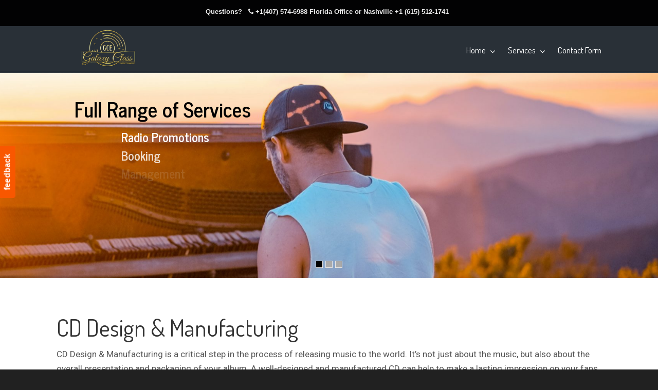

--- FILE ---
content_type: text/html; charset=UTF-8
request_url: https://galaxyclassent.com/services/cd-manufacturing
body_size: 18191
content:
<!DOCTYPE html>
<html lang="en-US">
<head>
		<meta charset="UTF-8">
	<meta name="viewport" content="width=device-width, initial-scale=1.0, maximum-scale=1.0">
	<link rel="profile" href="https://gmpg.org/xfn/11">
	<title>CD Manufacturing &#8211; Galaxy Class Entertainment</title>
<meta name='robots' content='max-image-preview:large' />
<link rel='dns-prefetch' href='//www.googletagmanager.com' />
<link rel='dns-prefetch' href='//fonts.googleapis.com' />
<link rel="alternate" type="application/rss+xml" title="Galaxy Class Entertainment &raquo; Feed" href="https://galaxyclassent.com/feed" />
<link rel="alternate" type="application/rss+xml" title="Galaxy Class Entertainment &raquo; Comments Feed" href="https://galaxyclassent.com/comments/feed" />
<link rel="alternate" title="oEmbed (JSON)" type="application/json+oembed" href="https://galaxyclassent.com/wp-json/oembed/1.0/embed?url=https%3A%2F%2Fgalaxyclassent.com%2Fservices%2Fcd-manufacturing" />
<link rel="alternate" title="oEmbed (XML)" type="text/xml+oembed" href="https://galaxyclassent.com/wp-json/oembed/1.0/embed?url=https%3A%2F%2Fgalaxyclassent.com%2Fservices%2Fcd-manufacturing&#038;format=xml" />
<style id='wp-img-auto-sizes-contain-inline-css' type='text/css'>
img:is([sizes=auto i],[sizes^="auto," i]){contain-intrinsic-size:3000px 1500px}
/*# sourceURL=wp-img-auto-sizes-contain-inline-css */
</style>

<style id='wp-emoji-styles-inline-css' type='text/css'>

	img.wp-smiley, img.emoji {
		display: inline !important;
		border: none !important;
		box-shadow: none !important;
		height: 1em !important;
		width: 1em !important;
		margin: 0 0.07em !important;
		vertical-align: -0.1em !important;
		background: none !important;
		padding: 0 !important;
	}
/*# sourceURL=wp-emoji-styles-inline-css */
</style>
<link rel='stylesheet' id='wp-block-library-css' href='https://galaxyclassent.com/wp-includes/css/dist/block-library/style.min.css?ver=6.9' type='text/css' media='all' />
<style id='wp-block-button-inline-css' type='text/css'>
.wp-block-button__link{align-content:center;box-sizing:border-box;cursor:pointer;display:inline-block;height:100%;text-align:center;word-break:break-word}.wp-block-button__link.aligncenter{text-align:center}.wp-block-button__link.alignright{text-align:right}:where(.wp-block-button__link){border-radius:9999px;box-shadow:none;padding:calc(.667em + 2px) calc(1.333em + 2px);text-decoration:none}.wp-block-button[style*=text-decoration] .wp-block-button__link{text-decoration:inherit}.wp-block-buttons>.wp-block-button.has-custom-width{max-width:none}.wp-block-buttons>.wp-block-button.has-custom-width .wp-block-button__link{width:100%}.wp-block-buttons>.wp-block-button.has-custom-font-size .wp-block-button__link{font-size:inherit}.wp-block-buttons>.wp-block-button.wp-block-button__width-25{width:calc(25% - var(--wp--style--block-gap, .5em)*.75)}.wp-block-buttons>.wp-block-button.wp-block-button__width-50{width:calc(50% - var(--wp--style--block-gap, .5em)*.5)}.wp-block-buttons>.wp-block-button.wp-block-button__width-75{width:calc(75% - var(--wp--style--block-gap, .5em)*.25)}.wp-block-buttons>.wp-block-button.wp-block-button__width-100{flex-basis:100%;width:100%}.wp-block-buttons.is-vertical>.wp-block-button.wp-block-button__width-25{width:25%}.wp-block-buttons.is-vertical>.wp-block-button.wp-block-button__width-50{width:50%}.wp-block-buttons.is-vertical>.wp-block-button.wp-block-button__width-75{width:75%}.wp-block-button.is-style-squared,.wp-block-button__link.wp-block-button.is-style-squared{border-radius:0}.wp-block-button.no-border-radius,.wp-block-button__link.no-border-radius{border-radius:0!important}:root :where(.wp-block-button .wp-block-button__link.is-style-outline),:root :where(.wp-block-button.is-style-outline>.wp-block-button__link){border:2px solid;padding:.667em 1.333em}:root :where(.wp-block-button .wp-block-button__link.is-style-outline:not(.has-text-color)),:root :where(.wp-block-button.is-style-outline>.wp-block-button__link:not(.has-text-color)){color:currentColor}:root :where(.wp-block-button .wp-block-button__link.is-style-outline:not(.has-background)),:root :where(.wp-block-button.is-style-outline>.wp-block-button__link:not(.has-background)){background-color:initial;background-image:none}
/*# sourceURL=https://galaxyclassent.com/wp-includes/blocks/button/style.min.css */
</style>
<style id='wp-block-heading-inline-css' type='text/css'>
h1:where(.wp-block-heading).has-background,h2:where(.wp-block-heading).has-background,h3:where(.wp-block-heading).has-background,h4:where(.wp-block-heading).has-background,h5:where(.wp-block-heading).has-background,h6:where(.wp-block-heading).has-background{padding:1.25em 2.375em}h1.has-text-align-left[style*=writing-mode]:where([style*=vertical-lr]),h1.has-text-align-right[style*=writing-mode]:where([style*=vertical-rl]),h2.has-text-align-left[style*=writing-mode]:where([style*=vertical-lr]),h2.has-text-align-right[style*=writing-mode]:where([style*=vertical-rl]),h3.has-text-align-left[style*=writing-mode]:where([style*=vertical-lr]),h3.has-text-align-right[style*=writing-mode]:where([style*=vertical-rl]),h4.has-text-align-left[style*=writing-mode]:where([style*=vertical-lr]),h4.has-text-align-right[style*=writing-mode]:where([style*=vertical-rl]),h5.has-text-align-left[style*=writing-mode]:where([style*=vertical-lr]),h5.has-text-align-right[style*=writing-mode]:where([style*=vertical-rl]),h6.has-text-align-left[style*=writing-mode]:where([style*=vertical-lr]),h6.has-text-align-right[style*=writing-mode]:where([style*=vertical-rl]){rotate:180deg}
/*# sourceURL=https://galaxyclassent.com/wp-includes/blocks/heading/style.min.css */
</style>
<style id='wp-block-buttons-inline-css' type='text/css'>
.wp-block-buttons{box-sizing:border-box}.wp-block-buttons.is-vertical{flex-direction:column}.wp-block-buttons.is-vertical>.wp-block-button:last-child{margin-bottom:0}.wp-block-buttons>.wp-block-button{display:inline-block;margin:0}.wp-block-buttons.is-content-justification-left{justify-content:flex-start}.wp-block-buttons.is-content-justification-left.is-vertical{align-items:flex-start}.wp-block-buttons.is-content-justification-center{justify-content:center}.wp-block-buttons.is-content-justification-center.is-vertical{align-items:center}.wp-block-buttons.is-content-justification-right{justify-content:flex-end}.wp-block-buttons.is-content-justification-right.is-vertical{align-items:flex-end}.wp-block-buttons.is-content-justification-space-between{justify-content:space-between}.wp-block-buttons.aligncenter{text-align:center}.wp-block-buttons:not(.is-content-justification-space-between,.is-content-justification-right,.is-content-justification-left,.is-content-justification-center) .wp-block-button.aligncenter{margin-left:auto;margin-right:auto;width:100%}.wp-block-buttons[style*=text-decoration] .wp-block-button,.wp-block-buttons[style*=text-decoration] .wp-block-button__link{text-decoration:inherit}.wp-block-buttons.has-custom-font-size .wp-block-button__link{font-size:inherit}.wp-block-buttons .wp-block-button__link{width:100%}.wp-block-button.aligncenter{text-align:center}
/*# sourceURL=https://galaxyclassent.com/wp-includes/blocks/buttons/style.min.css */
</style>
<style id='wp-block-paragraph-inline-css' type='text/css'>
.is-small-text{font-size:.875em}.is-regular-text{font-size:1em}.is-large-text{font-size:2.25em}.is-larger-text{font-size:3em}.has-drop-cap:not(:focus):first-letter{float:left;font-size:8.4em;font-style:normal;font-weight:100;line-height:.68;margin:.05em .1em 0 0;text-transform:uppercase}body.rtl .has-drop-cap:not(:focus):first-letter{float:none;margin-left:.1em}p.has-drop-cap.has-background{overflow:hidden}:root :where(p.has-background){padding:1.25em 2.375em}:where(p.has-text-color:not(.has-link-color)) a{color:inherit}p.has-text-align-left[style*="writing-mode:vertical-lr"],p.has-text-align-right[style*="writing-mode:vertical-rl"]{rotate:180deg}
/*# sourceURL=https://galaxyclassent.com/wp-includes/blocks/paragraph/style.min.css */
</style>
<style id='global-styles-inline-css' type='text/css'>
:root{--wp--preset--aspect-ratio--square: 1;--wp--preset--aspect-ratio--4-3: 4/3;--wp--preset--aspect-ratio--3-4: 3/4;--wp--preset--aspect-ratio--3-2: 3/2;--wp--preset--aspect-ratio--2-3: 2/3;--wp--preset--aspect-ratio--16-9: 16/9;--wp--preset--aspect-ratio--9-16: 9/16;--wp--preset--color--black: #000000;--wp--preset--color--cyan-bluish-gray: #abb8c3;--wp--preset--color--white: #ffffff;--wp--preset--color--pale-pink: #f78da7;--wp--preset--color--vivid-red: #cf2e2e;--wp--preset--color--luminous-vivid-orange: #ff6900;--wp--preset--color--luminous-vivid-amber: #fcb900;--wp--preset--color--light-green-cyan: #7bdcb5;--wp--preset--color--vivid-green-cyan: #00d084;--wp--preset--color--pale-cyan-blue: #8ed1fc;--wp--preset--color--vivid-cyan-blue: #0693e3;--wp--preset--color--vivid-purple: #9b51e0;--wp--preset--gradient--vivid-cyan-blue-to-vivid-purple: linear-gradient(135deg,rgb(6,147,227) 0%,rgb(155,81,224) 100%);--wp--preset--gradient--light-green-cyan-to-vivid-green-cyan: linear-gradient(135deg,rgb(122,220,180) 0%,rgb(0,208,130) 100%);--wp--preset--gradient--luminous-vivid-amber-to-luminous-vivid-orange: linear-gradient(135deg,rgb(252,185,0) 0%,rgb(255,105,0) 100%);--wp--preset--gradient--luminous-vivid-orange-to-vivid-red: linear-gradient(135deg,rgb(255,105,0) 0%,rgb(207,46,46) 100%);--wp--preset--gradient--very-light-gray-to-cyan-bluish-gray: linear-gradient(135deg,rgb(238,238,238) 0%,rgb(169,184,195) 100%);--wp--preset--gradient--cool-to-warm-spectrum: linear-gradient(135deg,rgb(74,234,220) 0%,rgb(151,120,209) 20%,rgb(207,42,186) 40%,rgb(238,44,130) 60%,rgb(251,105,98) 80%,rgb(254,248,76) 100%);--wp--preset--gradient--blush-light-purple: linear-gradient(135deg,rgb(255,206,236) 0%,rgb(152,150,240) 100%);--wp--preset--gradient--blush-bordeaux: linear-gradient(135deg,rgb(254,205,165) 0%,rgb(254,45,45) 50%,rgb(107,0,62) 100%);--wp--preset--gradient--luminous-dusk: linear-gradient(135deg,rgb(255,203,112) 0%,rgb(199,81,192) 50%,rgb(65,88,208) 100%);--wp--preset--gradient--pale-ocean: linear-gradient(135deg,rgb(255,245,203) 0%,rgb(182,227,212) 50%,rgb(51,167,181) 100%);--wp--preset--gradient--electric-grass: linear-gradient(135deg,rgb(202,248,128) 0%,rgb(113,206,126) 100%);--wp--preset--gradient--midnight: linear-gradient(135deg,rgb(2,3,129) 0%,rgb(40,116,252) 100%);--wp--preset--font-size--small: 15px;--wp--preset--font-size--medium: 21px;--wp--preset--font-size--large: 37px;--wp--preset--font-size--x-large: 42px;--wp--preset--font-size--normal: 17px;--wp--preset--font-size--larger: 51px;--wp--preset--spacing--20: 0.44rem;--wp--preset--spacing--30: 0.67rem;--wp--preset--spacing--40: 1rem;--wp--preset--spacing--50: 1.5rem;--wp--preset--spacing--60: 2.25rem;--wp--preset--spacing--70: 3.38rem;--wp--preset--spacing--80: 5.06rem;--wp--preset--shadow--natural: 6px 6px 9px rgba(0, 0, 0, 0.2);--wp--preset--shadow--deep: 12px 12px 50px rgba(0, 0, 0, 0.4);--wp--preset--shadow--sharp: 6px 6px 0px rgba(0, 0, 0, 0.2);--wp--preset--shadow--outlined: 6px 6px 0px -3px rgb(255, 255, 255), 6px 6px rgb(0, 0, 0);--wp--preset--shadow--crisp: 6px 6px 0px rgb(0, 0, 0);}:where(.is-layout-flex){gap: 0.5em;}:where(.is-layout-grid){gap: 0.5em;}body .is-layout-flex{display: flex;}.is-layout-flex{flex-wrap: wrap;align-items: center;}.is-layout-flex > :is(*, div){margin: 0;}body .is-layout-grid{display: grid;}.is-layout-grid > :is(*, div){margin: 0;}:where(.wp-block-columns.is-layout-flex){gap: 2em;}:where(.wp-block-columns.is-layout-grid){gap: 2em;}:where(.wp-block-post-template.is-layout-flex){gap: 1.25em;}:where(.wp-block-post-template.is-layout-grid){gap: 1.25em;}.has-black-color{color: var(--wp--preset--color--black) !important;}.has-cyan-bluish-gray-color{color: var(--wp--preset--color--cyan-bluish-gray) !important;}.has-white-color{color: var(--wp--preset--color--white) !important;}.has-pale-pink-color{color: var(--wp--preset--color--pale-pink) !important;}.has-vivid-red-color{color: var(--wp--preset--color--vivid-red) !important;}.has-luminous-vivid-orange-color{color: var(--wp--preset--color--luminous-vivid-orange) !important;}.has-luminous-vivid-amber-color{color: var(--wp--preset--color--luminous-vivid-amber) !important;}.has-light-green-cyan-color{color: var(--wp--preset--color--light-green-cyan) !important;}.has-vivid-green-cyan-color{color: var(--wp--preset--color--vivid-green-cyan) !important;}.has-pale-cyan-blue-color{color: var(--wp--preset--color--pale-cyan-blue) !important;}.has-vivid-cyan-blue-color{color: var(--wp--preset--color--vivid-cyan-blue) !important;}.has-vivid-purple-color{color: var(--wp--preset--color--vivid-purple) !important;}.has-black-background-color{background-color: var(--wp--preset--color--black) !important;}.has-cyan-bluish-gray-background-color{background-color: var(--wp--preset--color--cyan-bluish-gray) !important;}.has-white-background-color{background-color: var(--wp--preset--color--white) !important;}.has-pale-pink-background-color{background-color: var(--wp--preset--color--pale-pink) !important;}.has-vivid-red-background-color{background-color: var(--wp--preset--color--vivid-red) !important;}.has-luminous-vivid-orange-background-color{background-color: var(--wp--preset--color--luminous-vivid-orange) !important;}.has-luminous-vivid-amber-background-color{background-color: var(--wp--preset--color--luminous-vivid-amber) !important;}.has-light-green-cyan-background-color{background-color: var(--wp--preset--color--light-green-cyan) !important;}.has-vivid-green-cyan-background-color{background-color: var(--wp--preset--color--vivid-green-cyan) !important;}.has-pale-cyan-blue-background-color{background-color: var(--wp--preset--color--pale-cyan-blue) !important;}.has-vivid-cyan-blue-background-color{background-color: var(--wp--preset--color--vivid-cyan-blue) !important;}.has-vivid-purple-background-color{background-color: var(--wp--preset--color--vivid-purple) !important;}.has-black-border-color{border-color: var(--wp--preset--color--black) !important;}.has-cyan-bluish-gray-border-color{border-color: var(--wp--preset--color--cyan-bluish-gray) !important;}.has-white-border-color{border-color: var(--wp--preset--color--white) !important;}.has-pale-pink-border-color{border-color: var(--wp--preset--color--pale-pink) !important;}.has-vivid-red-border-color{border-color: var(--wp--preset--color--vivid-red) !important;}.has-luminous-vivid-orange-border-color{border-color: var(--wp--preset--color--luminous-vivid-orange) !important;}.has-luminous-vivid-amber-border-color{border-color: var(--wp--preset--color--luminous-vivid-amber) !important;}.has-light-green-cyan-border-color{border-color: var(--wp--preset--color--light-green-cyan) !important;}.has-vivid-green-cyan-border-color{border-color: var(--wp--preset--color--vivid-green-cyan) !important;}.has-pale-cyan-blue-border-color{border-color: var(--wp--preset--color--pale-cyan-blue) !important;}.has-vivid-cyan-blue-border-color{border-color: var(--wp--preset--color--vivid-cyan-blue) !important;}.has-vivid-purple-border-color{border-color: var(--wp--preset--color--vivid-purple) !important;}.has-vivid-cyan-blue-to-vivid-purple-gradient-background{background: var(--wp--preset--gradient--vivid-cyan-blue-to-vivid-purple) !important;}.has-light-green-cyan-to-vivid-green-cyan-gradient-background{background: var(--wp--preset--gradient--light-green-cyan-to-vivid-green-cyan) !important;}.has-luminous-vivid-amber-to-luminous-vivid-orange-gradient-background{background: var(--wp--preset--gradient--luminous-vivid-amber-to-luminous-vivid-orange) !important;}.has-luminous-vivid-orange-to-vivid-red-gradient-background{background: var(--wp--preset--gradient--luminous-vivid-orange-to-vivid-red) !important;}.has-very-light-gray-to-cyan-bluish-gray-gradient-background{background: var(--wp--preset--gradient--very-light-gray-to-cyan-bluish-gray) !important;}.has-cool-to-warm-spectrum-gradient-background{background: var(--wp--preset--gradient--cool-to-warm-spectrum) !important;}.has-blush-light-purple-gradient-background{background: var(--wp--preset--gradient--blush-light-purple) !important;}.has-blush-bordeaux-gradient-background{background: var(--wp--preset--gradient--blush-bordeaux) !important;}.has-luminous-dusk-gradient-background{background: var(--wp--preset--gradient--luminous-dusk) !important;}.has-pale-ocean-gradient-background{background: var(--wp--preset--gradient--pale-ocean) !important;}.has-electric-grass-gradient-background{background: var(--wp--preset--gradient--electric-grass) !important;}.has-midnight-gradient-background{background: var(--wp--preset--gradient--midnight) !important;}.has-small-font-size{font-size: var(--wp--preset--font-size--small) !important;}.has-medium-font-size{font-size: var(--wp--preset--font-size--medium) !important;}.has-large-font-size{font-size: var(--wp--preset--font-size--large) !important;}.has-x-large-font-size{font-size: var(--wp--preset--font-size--x-large) !important;}
/*# sourceURL=global-styles-inline-css */
</style>

<style id='classic-theme-styles-inline-css' type='text/css'>
/*! This file is auto-generated */
.wp-block-button__link{color:#fff;background-color:#32373c;border-radius:9999px;box-shadow:none;text-decoration:none;padding:calc(.667em + 2px) calc(1.333em + 2px);font-size:1.125em}.wp-block-file__button{background:#32373c;color:#fff;text-decoration:none}
/*# sourceURL=/wp-includes/css/classic-themes.min.css */
</style>
<link rel='stylesheet' id='u-design-google-fonts-css' href='//fonts.googleapis.com/css?family=Roboto%3Aregular%7CDosis%3Aregular&#038;ver=3.4.18#038;subset=latin' type='text/css' media='all' />
<link rel='stylesheet' id='u-design-reset-css' href='https://galaxyclassent.com/wp-content/themes/u-design/assets/css/frontend/layout/reset.css?ver=1.0' type='text/css' media='screen' />
<link rel='stylesheet' id='u-design-grid-960-css' href='https://galaxyclassent.com/wp-content/themes/u-design/assets/css/frontend/layout/960.css?ver=1.0' type='text/css' media='screen' />
<link rel='stylesheet' id='u-design-superfish_menu-css' href='https://galaxyclassent.com/wp-content/themes/u-design/inc/frontend/superfish-menu/css/superfish.css?ver=1.7.2' type='text/css' media='screen' />
<link rel='stylesheet' id='u-design-pretty_photo-css' href='https://galaxyclassent.com/wp-content/themes/u-design/inc/frontend/prettyPhoto/css/prettyPhoto.css?ver=3.1.6' type='text/css' media='screen' />
<link rel='stylesheet' id='u-design-font-awesome-css' href='https://galaxyclassent.com/wp-content/themes/u-design/inc/shared/font-awesome/css/font-awesome.min.css?ver=3.4.18' type='text/css' media='screen' />
<link rel='stylesheet' id='u-design-style-css' href='https://galaxyclassent.com/wp-content/themes/u-design/assets/css/frontend/global/style.css?ver=3.4.18' type='text/css' media='screen' />
<link rel='stylesheet' id='u-design-custom-style-css' href='https://galaxyclassent.com/wp-content/themes/u-design/assets/css/frontend/global/custom_style.css?ver=3.4.18.1755956802' type='text/css' media='screen' />
<link rel='stylesheet' id='u-design-responsive-css' href='https://galaxyclassent.com/wp-content/themes/u-design/assets/css/frontend/layout/responsive.css?ver=3.4.18' type='text/css' media='screen' />
<link rel='stylesheet' id='u-design-fluid-css' href='https://galaxyclassent.com/wp-content/themes/u-design/assets/css/frontend/layout/fluid.css?ver=3.4.18' type='text/css' media='screen' />
<link rel='stylesheet' id='u-design-style-orig-css' href='https://galaxyclassent.com/wp-content/themes/u-design-child/style.css?ver=3.4.18.1692839344' type='text/css' media='screen' />
<link rel='stylesheet' id='wp-pagenavi-css' href='https://galaxyclassent.com/wp-content/plugins/wp-pagenavi/pagenavi-css.css?ver=2.70' type='text/css' media='all' />
<link rel='stylesheet' id='bsf-Defaults-css' href='https://galaxyclassent.com/wp-content/uploads/smile_fonts/Defaults/Defaults.css?ver=3.21.1' type='text/css' media='all' />
<script type="text/javascript" src="https://galaxyclassent.com/wp-includes/js/jquery/jquery.min.js?ver=3.7.1" id="jquery-core-js"></script>
<script type="text/javascript" src="https://galaxyclassent.com/wp-includes/js/jquery/jquery-migrate.min.js?ver=3.4.1" id="jquery-migrate-js"></script>

<!-- Google tag (gtag.js) snippet added by Site Kit -->
<!-- Google Analytics snippet added by Site Kit -->
<script type="text/javascript" src="https://www.googletagmanager.com/gtag/js?id=G-18MCZ81P35" id="google_gtagjs-js" async></script>
<script type="text/javascript" id="google_gtagjs-js-after">
/* <![CDATA[ */
window.dataLayer = window.dataLayer || [];function gtag(){dataLayer.push(arguments);}
gtag("set","linker",{"domains":["galaxyclassent.com"]});
gtag("js", new Date());
gtag("set", "developer_id.dZTNiMT", true);
gtag("config", "G-18MCZ81P35");
//# sourceURL=google_gtagjs-js-after
/* ]]> */
</script>
<script></script><link rel="https://api.w.org/" href="https://galaxyclassent.com/wp-json/" /><link rel="alternate" title="JSON" type="application/json" href="https://galaxyclassent.com/wp-json/wp/v2/pages/1601" /><link rel="EditURI" type="application/rsd+xml" title="RSD" href="https://galaxyclassent.com/xmlrpc.php?rsd" />
<link rel="canonical" href="https://galaxyclassent.com/services/cd-manufacturing" />
<link rel='shortlink' href='https://galaxyclassent.com/?p=1601' />
<meta name="generator" content="Site Kit by Google 1.167.0" />
<!-- Google AdSense meta tags added by Site Kit -->
<meta name="google-adsense-platform-account" content="ca-host-pub-2644536267352236">
<meta name="google-adsense-platform-domain" content="sitekit.withgoogle.com">
<!-- End Google AdSense meta tags added by Site Kit -->
<meta name="generator" content="Powered by WPBakery Page Builder - drag and drop page builder for WordPress."/>
<meta name="generator" content="Powered by Slider Revolution 6.7.21 - responsive, Mobile-Friendly Slider Plugin for WordPress with comfortable drag and drop interface." />
<link rel="pingback" href="https://galaxyclassent.com/xmlrpc.php" />
<link rel="icon" href="https://galaxyclassent.com/wp-content/uploads/2017/08/cropped-Logo-mobile-32x32.png" sizes="32x32" />
<link rel="icon" href="https://galaxyclassent.com/wp-content/uploads/2017/08/cropped-Logo-mobile-192x192.png" sizes="192x192" />
<link rel="apple-touch-icon" href="https://galaxyclassent.com/wp-content/uploads/2017/08/cropped-Logo-mobile-180x180.png" />
<meta name="msapplication-TileImage" content="https://galaxyclassent.com/wp-content/uploads/2017/08/cropped-Logo-mobile-270x270.png" />
<script>function setREVStartSize(e){
			//window.requestAnimationFrame(function() {
				window.RSIW = window.RSIW===undefined ? window.innerWidth : window.RSIW;
				window.RSIH = window.RSIH===undefined ? window.innerHeight : window.RSIH;
				try {
					var pw = document.getElementById(e.c).parentNode.offsetWidth,
						newh;
					pw = pw===0 || isNaN(pw) || (e.l=="fullwidth" || e.layout=="fullwidth") ? window.RSIW : pw;
					e.tabw = e.tabw===undefined ? 0 : parseInt(e.tabw);
					e.thumbw = e.thumbw===undefined ? 0 : parseInt(e.thumbw);
					e.tabh = e.tabh===undefined ? 0 : parseInt(e.tabh);
					e.thumbh = e.thumbh===undefined ? 0 : parseInt(e.thumbh);
					e.tabhide = e.tabhide===undefined ? 0 : parseInt(e.tabhide);
					e.thumbhide = e.thumbhide===undefined ? 0 : parseInt(e.thumbhide);
					e.mh = e.mh===undefined || e.mh=="" || e.mh==="auto" ? 0 : parseInt(e.mh,0);
					if(e.layout==="fullscreen" || e.l==="fullscreen")
						newh = Math.max(e.mh,window.RSIH);
					else{
						e.gw = Array.isArray(e.gw) ? e.gw : [e.gw];
						for (var i in e.rl) if (e.gw[i]===undefined || e.gw[i]===0) e.gw[i] = e.gw[i-1];
						e.gh = e.el===undefined || e.el==="" || (Array.isArray(e.el) && e.el.length==0)? e.gh : e.el;
						e.gh = Array.isArray(e.gh) ? e.gh : [e.gh];
						for (var i in e.rl) if (e.gh[i]===undefined || e.gh[i]===0) e.gh[i] = e.gh[i-1];
											
						var nl = new Array(e.rl.length),
							ix = 0,
							sl;
						e.tabw = e.tabhide>=pw ? 0 : e.tabw;
						e.thumbw = e.thumbhide>=pw ? 0 : e.thumbw;
						e.tabh = e.tabhide>=pw ? 0 : e.tabh;
						e.thumbh = e.thumbhide>=pw ? 0 : e.thumbh;
						for (var i in e.rl) nl[i] = e.rl[i]<window.RSIW ? 0 : e.rl[i];
						sl = nl[0];
						for (var i in nl) if (sl>nl[i] && nl[i]>0) { sl = nl[i]; ix=i;}
						var m = pw>(e.gw[ix]+e.tabw+e.thumbw) ? 1 : (pw-(e.tabw+e.thumbw)) / (e.gw[ix]);
						newh =  (e.gh[ix] * m) + (e.tabh + e.thumbh);
					}
					var el = document.getElementById(e.c);
					if (el!==null && el) el.style.height = newh+"px";
					el = document.getElementById(e.c+"_wrapper");
					if (el!==null && el) {
						el.style.height = newh+"px";
						el.style.display = "block";
					}
				} catch(e){
					console.log("Failure at Presize of Slider:" + e)
				}
			//});
		  };</script>
		<style type="text/css" id="wp-custom-css">
			#features-toc-title {
	color: #717171;
	margin-top: 5px;padding: 13px 5px;
}
#features-toc li {
	margin: 11px 0;
}
#features-toc li a {
	color: #9A9A9A;
	font-size: 14px;
}
#features-toc li a:hover {
	color: #333333;
}
.content-block-background.we-are-passionate-block {
	padding-bottom: 0px !important;
}		</style>
		<noscript><style> .wpb_animate_when_almost_visible { opacity: 1; }</style></noscript>	<link rel='stylesheet' id='rs-plugin-settings-css' href='//galaxyclassent.com/wp-content/plugins/revslider/sr6/assets/css/rs6.css?ver=6.7.21' type='text/css' media='all' />
<style id='rs-plugin-settings-inline-css' type='text/css'>
		#rev_slider_1_1_wrapper .uranus.tparrows{width:50px; height:50px; background:rgba(255,255,255,0)}#rev_slider_1_1_wrapper .uranus.tparrows:before{width:50px; height:50px; line-height:50px; font-size:40px; transition:all 0.3s;-webkit-transition:all 0.3s}#rev_slider_1_1_wrapper .uranus.tparrows.rs-touchhover:before{opacity:0.75}#rev_slider_1_1_wrapper .persephone .tp-bullet{width:12px;height:12px;position:absolute;background:#aaaaaa;border:1px solid #e5e5e5;cursor:pointer;box-sizing:content-box}#rev_slider_1_1_wrapper .persephone .tp-bullet.rs-touchhover,#rev_slider_1_1_wrapper .persephone .tp-bullet.selected{background:#000000}
/*# sourceURL=rs-plugin-settings-inline-css */
</style>
</head>
<body  class="wp-singular page-template-default page page-id-1601 page-child parent-pageid-4440 wp-custom-logo wp-embed-responsive wp-theme-u-design wp-child-theme-u-design-child u-design-responsive-on u-design-submenu-arrows-on  top-bg-color-dark wpb-js-composer js-comp-ver-8.5 vc_responsive udesign-is-global-page-width udesign-fa no_title_section">
					<div id="feedback"><a href="https://galaxyclassent.com/?page_id=5" class="feedback">feedback</a></div>
			
	<div id="wrapper-1">
					<header id="top-wrapper">
							<nav id="secondary-navigation-bar-wrapper">
				<div id="secondary-navigation-bar" class="container_24">
					<div id="secondary-navigation-bar-content">
													<div id="secondary-nav-bar-location-1" class="grid_24">
								<div id="sec-nav-text-area-1">
									Questions?   <i class="fa fa-phone"></i> +1(407) 574-6988 Florida Office or Nashville +1 (615) 512-1741   								</div>
							</div>
												</div>
				</div>
			</nav>
			<div class="clear"></div>
							<div id="top-elements" class="container_24">
							<div id="logo" class="grid_14">
							<div class="site-name"><a title="Galaxy Class Entertainment" href="https://galaxyclassent.com">Galaxy Class Entertainment</a></div>
					</div>
					</div>
				<!-- end top-elements -->
						<div class="clear"></div>
		<nav id="main-menu">
			<div id="dropdown-holder" class="container_24">
				<div id="navigation-menu" class="navigation-menu"><ul id="main-top-menu" class="sf-menu"><li id="menu-item-5087" class="menu-item menu-item-type-post_type menu-item-object-page menu-item-home menu-item-has-children menu-item-5087"><a href="https://galaxyclassent.com/"><span>Home</span></a>
<ul class="sub-menu">
	<li id="menu-item-5088" class="menu-item menu-item-type-post_type menu-item-object-page menu-item-5088"><a href="https://galaxyclassent.com/home/our-history"><span>Our History</span></a></li>
	<li id="menu-item-5089" class="menu-item menu-item-type-post_type menu-item-object-page menu-item-5089"><a href="https://galaxyclassent.com/home/accessibility"><span>Accessibility</span></a></li>
	<li id="menu-item-5090" class="menu-item menu-item-type-post_type menu-item-object-page menu-item-5090"><a href="https://galaxyclassent.com/home/privacy-policy-2"><span>Privacy Policy</span></a></li>
	<li id="menu-item-5315" class="menu-item menu-item-type-post_type menu-item-object-page menu-item-5315"><a href="https://galaxyclassent.com/site-map"><span>Site Map</span></a></li>
</ul>
</li>
<li id="menu-item-5092" class="menu-item menu-item-type-post_type menu-item-object-page current-page-ancestor current-menu-ancestor current-menu-parent current-page-parent current_page_parent current_page_ancestor menu-item-has-children menu-item-5092"><a href="https://galaxyclassent.com/services"><span>Services</span></a>
<ul class="sub-menu">
	<li id="menu-item-5094" class="menu-item menu-item-type-post_type menu-item-object-page menu-item-5094"><a href="https://galaxyclassent.com/services/radio-promotion"><span>Radio Promotion</span></a></li>
	<li id="menu-item-5095" class="menu-item menu-item-type-post_type menu-item-object-page menu-item-5095"><a href="https://galaxyclassent.com/services/artist-management"><span>Artist Management</span></a></li>
	<li id="menu-item-5097" class="menu-item menu-item-type-post_type menu-item-object-page menu-item-5097"><a href="https://galaxyclassent.com/services/career-consulting-services"><span>Career Consultation</span></a></li>
	<li id="menu-item-5102" class="menu-item menu-item-type-post_type menu-item-object-page menu-item-5102"><a href="https://galaxyclassent.com/services/social-media-management"><span>Media Branding</span></a></li>
	<li id="menu-item-5107" class="menu-item menu-item-type-post_type menu-item-object-page menu-item-5107"><a href="https://galaxyclassent.com/services/song-collabs"><span>Songwriting Collaboration</span></a></li>
	<li id="menu-item-5104" class="menu-item menu-item-type-post_type menu-item-object-page menu-item-5104"><a href="https://galaxyclassent.com/services/music-production"><span>Music Production</span></a></li>
	<li id="menu-item-5093" class="menu-item menu-item-type-post_type menu-item-object-page menu-item-5093"><a href="https://galaxyclassent.com/services/recording-production"><span>Recording Production</span></a></li>
	<li id="menu-item-5099" class="menu-item menu-item-type-post_type menu-item-object-page menu-item-5099"><a href="https://galaxyclassent.com/services/cd-mastering"><span>CD Mastering</span></a></li>
	<li id="menu-item-5098" class="menu-item menu-item-type-post_type menu-item-object-page current-menu-item page_item page-item-1601 current_page_item menu-item-5098"><a href="https://galaxyclassent.com/services/cd-manufacturing" aria-current="page"><span>CD Manufacturing</span></a></li>
	<li id="menu-item-5103" class="menu-item menu-item-type-post_type menu-item-object-page menu-item-5103"><a href="https://galaxyclassent.com/services/music-publishing"><span>Music Publishing</span></a></li>
	<li id="menu-item-5100" class="menu-item menu-item-type-post_type menu-item-object-page menu-item-5100"><a href="https://galaxyclassent.com/services/galaxy-class-entertainment-radio"><span>GCE Radio</span></a></li>
	<li id="menu-item-5101" class="menu-item menu-item-type-post_type menu-item-object-page menu-item-5101"><a href="https://galaxyclassent.com/services/labels"><span>Record Labels</span></a></li>
	<li id="menu-item-5096" class="menu-item menu-item-type-post_type menu-item-object-page menu-item-5096"><a href="https://galaxyclassent.com/services/booking-agency"><span>Booking Agency</span></a></li>
	<li id="menu-item-5106" class="menu-item menu-item-type-post_type menu-item-object-page menu-item-5106"><a href="https://galaxyclassent.com/services/concierge-services"><span>Concierge Services +</span></a></li>
	<li id="menu-item-5105" class="menu-item menu-item-type-post_type menu-item-object-page menu-item-5105"><a href="https://galaxyclassent.com/services/pricing"><span>Pricing</span></a></li>
</ul>
</li>
<li id="menu-item-5091" class="menu-item menu-item-type-post_type menu-item-object-page menu-item-5091"><a href="https://galaxyclassent.com/contact"><span>Contact Form</span></a></li>
</ul></div>			</div>
			<!-- end dropdown-holder -->
		</nav>
		<!-- end top-main-menu -->
				</header>
			<!-- end top-wrapper -->
					<div class="clear"></div>

						<div id="rev-slider-header">
					
			<!-- START GCEslider1 REVOLUTION SLIDER 6.7.21 --><p class="rs-p-wp-fix"></p>
			<rs-module-wrap id="rev_slider_1_1_wrapper" data-source="gallery" style="visibility:hidden;background:#E9E9E9;padding:0;margin:0px auto;margin-top:0;margin-bottom:0;">
				<rs-module id="rev_slider_1_1" style="" data-version="6.7.21">
					<rs-slides style="overflow: hidden; position: absolute;">
						<rs-slide style="position: absolute;" data-key="rs-1" data-title="Slide" data-thumb="//galaxyclassent.com/wp-content/uploads/2022/03/slider-3-scaled-100x50.jpg" data-anim="adpr:false;ms:600;" data-in="o:0;" data-out="a:false;">
							<img src="//galaxyclassent.com/wp-content/plugins/revslider/sr6/assets/assets/dummy.png" alt="" title="slider-3" width="2560" height="1707" class="rev-slidebg tp-rs-img rs-lazyload" data-lazyload="//galaxyclassent.com/wp-content/uploads/2022/03/slider-3-scaled.jpg" data-bg="p:right center;f:75% 100%;r:repeat;" data-no-retina>
<!--
							--><rs-layer
								id="slider-1-slide-1-layer-0" 
								class="orage_medium_title"
								data-type="text"
								data-color="#ffffff"
								data-xy="x:142px;y:c;yo:-4px;"
								data-text="w:normal;s:24;l:32;"
								data-dim="w:188px;"
								data-padding="r:4;l:4;"
								data-frame_1="e:easeOutExpo;st:2090;sp:1000;sR:2090;"
								data-frame_999="st:w;sR:4910;auto:true;"
								style="z-index:11;font-family:'News Cycle', 'Arial';position:absolute;margin:0px;white-space:nowrap;padding-top:1px;type:text;"
							>Management 
							</rs-layer><!--

							--><rs-layer
								id="slider-1-slide-1-layer-2" 
								class="very_big_title"
								data-type="text"
								data-color="#000000"
								data-xy="x:51px;y:53px;"
								data-text="s:40;l:32;fw:700;"
								data-padding="r:4;l:4;"
								data-frame_0="y:-50px;"
								data-frame_1="e:easeOutExpo;st:500;sp:1000;sR:500;"
								data-frame_999="st:w;sR:6500;auto:true;"
								style="z-index:8;font-family:'News Cycle';position:absolute;margin:0px;white-space:nwrap;padding-top:1px;type:text;"
							>Full Range of Services 
							</rs-layer><!--

							--><rs-layer
								id="slider-1-slide-1-layer-3" 
								class="orage_medium_title"
								data-type="text"
								data-color="#ffffff"
								data-xy="x:142px;y:c;yo:-75px;"
								data-text="w:normal;s:24;l:32;"
								data-dim="w:188px;"
								data-padding="r:4;l:4;"
								data-frame_1="e:easeOutExpo;st:1080;sp:1000;sR:1080;"
								data-frame_999="st:w;sR:5920;auto:true;"
								style="z-index:9;font-family:'News Cycle', 'Arial';position:absolute;margin:0px;white-space:nowrap;padding-top:1px;type:text;"
							>Radio Promotions 
							</rs-layer><!--

							--><rs-layer
								id="slider-1-slide-1-layer-4" 
								class="ud_black"
								data-type="text"
								data-color="#fff"
								data-tsh="c:rgba(0,0,0,0.75);h:7px;v:7px;b:10px;"
								data-xy="x:r;xo:270px;y:c;yo:125px;"
								data-text="w:normal;s:40;l:50;fw:900;"
								data-dim="w:491.36699999999996px;minh:0px;"
								data-frame_0="x:left;o:1;"
								data-frame_1="e:easeOutExpo;st:3140;sp:1500;sR:3140;"
								data-frame_999="x:left;e:nothing;st:w;sR:3360;"
								style="z-index:13;font-family:'Roboto';text-transform:uppercase;type:text;"
							>Find a package that fits your needs 
							</rs-layer><!--

							--><rs-layer
								id="slider-1-slide-1-layer-5" 
								class="orange_button"
								data-type="text"
								data-color="rgba(255,255,255,1)"
								data-xy="x:709px;y:331px;"
								data-text="s:16;l:36;ls:0px;fw:700;"
								data-padding="t:5;r:30;b:1;l:30;"
								data-frame_1="e:easeOutExpo;st:2500;sp:1500;sR:2500;"
								data-frame_999="y:bottom;e:easeOutQuad;st:w;sp:400;sR:4000;"
								style="z-index:14;background-color:rgba(253,120,0,1);font-family:'Arial';position:absolute;padding-top:1px;margin:0px;type:text;"
							><a style="color:#FFFFFF; text-decoration:none;" href="https://galaxyclassent.com/contact" target="_blank">Contact Us</a> 
							</rs-layer><!--

							--><rs-layer
								id="slider-1-slide-1-layer-12" 
								class="orage_medium_title"
								data-type="text"
								data-color="#ffffff"
								data-xy="x:142px;y:c;yo:-39px;"
								data-text="w:normal;s:24;l:32;"
								data-dim="w:188px;"
								data-padding="r:4;l:4;"
								data-frame_1="e:easeOutExpo;st:1590;sp:1000;sR:1590;"
								data-frame_999="st:w;sR:5410;auto:true;"
								style="z-index:10;font-family:'News Cycle', 'Arial';position:absolute;margin:0px;white-space:nowrap;padding-top:1px;type:text;"
							>Booking 
							</rs-layer><!--

							--><rs-layer
								id="slider-1-slide-1-layer-13" 
								class="orage_medium_title"
								data-type="text"
								data-color="#ffffff"
								data-xy="x:142px;y:c;yo:34px;"
								data-text="w:normal;s:24;l:32;"
								data-dim="w:188px;"
								data-padding="r:4;l:4;"
								data-frame_1="e:easeOutExpo;st:2600;sp:1000;sR:2600;"
								data-frame_999="st:w;sR:4400;auto:true;"
								style="z-index:12;font-family:'News Cycle', 'Arial';position:absolute;margin:0px;white-space:nowrap;padding-top:1px;type:text;"
							>And More... 
							</rs-layer><!--
-->					</rs-slide>
						<rs-slide style="position: absolute;" data-key="rs-31" data-title="Slide" data-thumb="//galaxyclassent.com/wp-content/uploads/2022/03/slider-1-1-100x50.png" data-anim="adpr:false;" data-in="o:0;" data-out="a:false;">
							<img src="//galaxyclassent.com/wp-content/plugins/revslider/sr6/assets/assets/dummy.png" alt="" title="slider-1" width="1331" height="749" class="rev-slidebg tp-rs-img rs-lazyload" data-lazyload="//galaxyclassent.com/wp-content/uploads/2022/03/slider-1-1.png" data-no-retina>
<!--
							--><rs-layer
								id="slider-1-slide-31-layer-14" 
								class="very_large_text"
								data-type="text"
								data-color="#fff"
								data-rsp_ch="on"
								data-xy="x:527px;y:72px;"
								data-text="s:40;l:44;ls:2;fw:800;"
								data-dim="minh:0px;"
								data-frame_0="y:top;o:1;"
								data-frame_1="e:easeOutExpo;st:1850;sp:1300;"
								data-frame_999="st:w;auto:true;"
								style="z-index:8;font-family:'Raleway';font-style:italic;position:absolute;text-shadow:0px 2px 5px rgba(0, 0, 0, 0.5)
white-space:nowrap;"
							>Radio Promotions 
							</rs-layer><!--

							--><rs-layer
								id="slider-1-slide-31-layer-15" 
								class="round_button"
								data-type="text"
								data-color="rgba(255,255,255,1)"
								data-rsp_ch="on"
								data-xy="x:752px;y:258px;"
								data-text="s:16;l:36;ls:0px;fw:700;"
								data-padding="t:3;r:30;b:3;l:30;"
								data-border="bor:15px,15px,15px,15px;"
								data-frame_0="x:right;o:1;"
								data-frame_1="e:easeOutExpo;st:2500;sp:2000;"
								data-frame_999="st:w;auto:true;"
								style="z-index:10;background-color:#fd7800;font-family:'Arial';"
							><a style="color:#FFFFFF; text-decoration:none;" href="https://galaxyclassent.com/radio-promotion" target="_blank">Learn more</a> 
							</rs-layer><!--

							--><rs-layer
								id="slider-1-slide-31-layer-16" 
								class="ud_center_text"
								data-type="text"
								data-color="#ffffff"
								data-rsp_ch="on"
								data-xy="x:526px;y:115px;"
								data-text="w:normal;s:18;l:25;ls:0px;"
								data-dim="w:339px;"
								data-frame_0="x:right;o:1;"
								data-frame_1="e:easeOutExpo;st:2000;sp:800;"
								data-frame_999="st:w;auto:true;"
								style="z-index:9;font-family:'Raleway';"
							>Chose from Regional Promotions, National Promotions, Overseas Promotions or a Combination that fits your needs. All campaigns include a refined report covering what you need to advance your career. 
							</rs-layer><!--
-->					</rs-slide>
						<rs-slide style="position: absolute;" data-key="rs-32" data-title="Slide" data-thumb="//galaxyclassent.com/wp-content/uploads/2022/05/AdobeStock_204993918-scaled-100x50.jpeg" data-anim="adpr:false;" data-in="o:0;" data-out="a:false;">
							<img src="//galaxyclassent.com/wp-content/plugins/revslider/sr6/assets/assets/dummy.png" alt="" width="2560" height="860" class="rev-slidebg tp-rs-img rs-lazyload" data-lazyload="//galaxyclassent.com/wp-content/uploads/2022/05/AdobeStock_204993918-scaled.jpeg" data-no-retina>
<!--
							--><rs-layer
								id="slider-1-slide-32-layer-14" 
								class="very_large_text"
								data-type="text"
								data-color="#000000"
								data-rsp_ch="on"
								data-xy="x:269px;y:46px;"
								data-text="s:40;l:44;ls:2;fw:800;"
								data-dim="minh:0px;"
								data-frame_0="y:top;o:1;"
								data-frame_1="e:easeOutExpo;st:1850;sp:1300;"
								data-frame_999="st:w;auto:true;"
								style="z-index:8;font-family:'Raleway';font-style:italic;position:absolute;text-shadow:0px 2px 5px rgba(0, 0, 0, 0.5)
white-space:nowrap;"
							>Our Mission 
							</rs-layer><!--

							--><rs-layer
								id="slider-1-slide-32-layer-15" 
								class="round_button"
								data-type="text"
								data-color="rgba(255,255,255,1)"
								data-rsp_ch="on"
								data-xy="x:486px;y:288px;"
								data-text="s:16;l:36;ls:0px;fw:700;"
								data-padding="t:3;r:30;b:3;l:30;"
								data-border="bor:15px,15px,15px,15px;"
								data-frame_0="x:right;o:1;"
								data-frame_1="e:easeOutExpo;st:2500;sp:2000;"
								data-frame_999="st:w;auto:true;"
								style="z-index:10;background-color:#fd7800;font-family:'Arial';"
							><a style="color:#FFFFFF; text-decoration:none;" href="https://galaxyclassent.com/contact" target="_blank">Learn more</a> 
							</rs-layer><!--

							--><rs-layer
								id="slider-1-slide-32-layer-16" 
								class="ud_center_text"
								data-type="text"
								data-color="#000000"
								data-rsp_ch="on"
								data-xy="x:286px;y:98px;"
								data-text="w:normal;s:18;l:25;ls:0px;"
								data-dim="w:339px;"
								data-frame_0="x:right;o:1;"
								data-frame_1="e:easeOutExpo;st:2000;sp:800;"
								data-frame_999="st:w;auto:true;"
								style="z-index:9;font-family:'Raleway';"
							>Dedicated to the production and promotion of creations in the entertainment industry. 
Galaxy Class Entertainment Inc. will help you put your creative projects into your world and beyond. 
							</rs-layer><!--
-->					</rs-slide>
					</rs-slides>
				</rs-module>
				<script>
					setREVStartSize({c: 'rev_slider_1_1',rl:[1240,1024,778,480],el:[400],gw:[1100],gh:[400],type:'standard',justify:'',layout:'fullwidth',mh:"0"});if (window.RS_MODULES!==undefined && window.RS_MODULES.modules!==undefined && window.RS_MODULES.modules["revslider11"]!==undefined) {window.RS_MODULES.modules["revslider11"].once = false;window.revapi1 = undefined;if (window.RS_MODULES.checkMinimal!==undefined) window.RS_MODULES.checkMinimal()}
				</script>
			</rs-module-wrap>
			<!-- END REVOLUTION SLIDER -->
				</div>
				<div class="clear"></div>
				
					<section id="page-content-title">
				<div id="page-content-header" class="container_24">
							<div id="page-title">
																			<h1 class="pagetitle">CD Manufacturing</h1>
																	</div>
					<!-- end page-title -->
						</div>
				<!-- end page-content-header -->
			</section>
			<!-- end page-content-title -->
			<div class="clear"></div>
				
			<section id="page-content">

			<div class="no-breadcrumbs-padding"></div>
<div id="content-container" class="container_24">
	<main id="main-content" role="main" class="grid_24">
		<div class="main-content-padding">
			
<article class="post-1601 page type-page status-publish hentry" id="post-1601">
    
	    
	<div class="entry">
		
<h2 class="wp-block-heading">CD Design &amp; Manufacturing</h2>



<p>CD Design &amp; Manufacturing is a critical step in the process of releasing music to the world. It&#8217;s not just about the music, but also about the overall presentation and packaging of your album. A well-designed and manufactured CD can help to make a lasting impression on your fans and the industry.</p>



<p>At Galaxy Class Entertainment Inc., we understand the importance of creating a visually striking and professional package for your CD. That&#8217;s why we offer a team of graphic artists and CD manufacturers who are dedicated to helping you create the best looking package for your radio CD or retail album.</p>



<p>Our graphic artists will work with you to create a visually stunning design for your CD cover and booklet that reflects your music and brand. They will help you to choose the right images and layout to make your CD stand out and appeal to your target audience.</p>



<p>Once the design is complete, our CD manufacturers will produce the CDs to the highest standards. They will ensure that your CDs are manufactured to industry standards, and will be of the highest quality, with a glossy finish and sharp printed image.</p>



<p>Whether you&#8217;re an established artist or just starting out, it&#8217;s important to have a well-designed and manufactured CD. It can help to make a lasting impression on your fans and the industry, and can serve as a tangible representation of your music and art. Contact us now to discuss your project and schedule a consultation with our team of experts.</p>



<div class="wp-block-buttons is-layout-flex wp-block-buttons-is-layout-flex">
<div class="wp-block-button"><a class="wp-block-button__link has-white-color has-luminous-vivid-amber-to-luminous-vivid-orange-gradient-background has-text-color has-background" href="//galaxyclassent.com/contact" target="_blank" rel="noreferrer noopener">Contact Now</a></div>
</div>
	</div>
    
	    
</article>
			<div class="clear"></div>
					</div><!-- end main-content-padding -->
	</main><!-- end main-content -->

	
</div><!-- end content-container -->

<div class="clear"></div>


</section><!-- end page-content -->

<div class="clear"></div>


		<section id="bottom-bg">
			<div id="bottom" class="container_24">
				<div class="bottom-content-padding">
					<div id='bottom_1' class='one_fourth'><div class='column-content-wrapper'><div class="widget_text bottom-col-content widget_custom_html substitute_widget_class"><h3 class="bottom-col-title">Contact</h3><div class="textwidget custom-html-widget">Michael Zdanowicz<br>
Galaxy Class Entertainment<br>
(615) 512-1741 Nashville<br>
(407) 574-6988 Florida<br>
Michael_Z@galaxyclassent.com<br>

</div></div></div></div><!-- end bottom_1 --><div id='bottom_2' class='one_fourth'><div class='column-content-wrapper'><div class="bottom-col-content widget_text substitute_widget_class">			<div class="textwidget"></div>
		</div></div></div><!-- end bottom_2 --><div id='bottom_3' class='one_fourth'><div class='column-content-wrapper'><div class="bottom-col-content widget_text substitute_widget_class">			<div class="textwidget"></div>
		</div></div></div><!-- end bottom_3 --><div id='bottom_4' class='one_fourth last_column'><div class='column-content-wrapper'><div class="bottom-col-content widget_text substitute_widget_class"><h3 class="bottom-col-title">Address</h3>			<div class="textwidget"><p>Our Main office is located at<br />
3936 S. Semoran Blvd.<br />
Suite 478<br />
Orlando, FL 32822</p>
</div>
		</div></div></div><!-- end bottom_4 -->				</div><!-- end bottom-content-padding -->

			</div><!-- end bottom -->

		</section><!-- end bottom-bg -->

		<div class="clear"></div>

					<div class="push"></div>
			<div class="clear"></div>

			</div><!-- end wrapper-1 -->
			<footer id="footer-bg">

		<div id="footer" class="container_24 footer-top">

			
<div id="footer_text" class="grid_20">
	<center>© 2025 <a href="https://galaxyclassent.com"><strong>Galaxy Class Entertainment. </a></strong> All Rights Reserved</center></div>

					<a href="#" id="back-to-top-fixed"><span class="fa fa-angle-up"></span><span class="back-to-top">Back to Top</span></a>
			
		</div>

	</footer><!-- end footer-bg -->

	<div class="clear"></div>
	
		<script>
			window.RS_MODULES = window.RS_MODULES || {};
			window.RS_MODULES.modules = window.RS_MODULES.modules || {};
			window.RS_MODULES.waiting = window.RS_MODULES.waiting || [];
			window.RS_MODULES.defered = true;
			window.RS_MODULES.moduleWaiting = window.RS_MODULES.moduleWaiting || {};
			window.RS_MODULES.type = 'compiled';
		</script>
		<script type="speculationrules">
{"prefetch":[{"source":"document","where":{"and":[{"href_matches":"/*"},{"not":{"href_matches":["/wp-*.php","/wp-admin/*","/wp-content/uploads/*","/wp-content/*","/wp-content/plugins/*","/wp-content/themes/u-design-child/*","/wp-content/themes/u-design/*","/*\\?(.+)"]}},{"not":{"selector_matches":"a[rel~=\"nofollow\"]"}},{"not":{"selector_matches":".no-prefetch, .no-prefetch a"}}]},"eagerness":"conservative"}]}
</script>
<script>
              (function(e){
                  var el = document.createElement('script');
                  el.setAttribute('data-account', 'w4wlIaLiKj');
                  el.setAttribute('src', 'https://cdn.userway.org/widget.js');
                  document.body.appendChild(el);
                })();
              </script><link href="//fonts.googleapis.com/css?family=News+Cycle:700%7CRoboto:900%2C400%7CRaleway:800%2C800italic%2C400&display=swap" rel="stylesheet" property="stylesheet" media="all" type="text/css" >

<script>
		if(typeof revslider_showDoubleJqueryError === "undefined") {function revslider_showDoubleJqueryError(sliderID) {console.log("You have some jquery.js library include that comes after the Slider Revolution files js inclusion.");console.log("To fix this, you can:");console.log("1. Set 'Module General Options' -> 'Advanced' -> 'jQuery & OutPut Filters' -> 'Put JS to Body' to on");console.log("2. Find the double jQuery.js inclusion and remove it");return "Double Included jQuery Library";}}
</script>
<script type="text/javascript" src="//galaxyclassent.com/wp-content/plugins/revslider/sr6/assets/js/rbtools.min.js?ver=6.7.21" defer async id="tp-tools-js"></script>
<script type="text/javascript" src="//galaxyclassent.com/wp-content/plugins/revslider/sr6/assets/js/rs6.min.js?ver=6.7.21" defer async id="revmin-js"></script>
<script type="text/javascript" src="https://galaxyclassent.com/wp-content/themes/u-design/inc/frontend/prettyPhoto/js/jquery.prettyPhoto.js?ver=3.1.6" id="pretty-photo-lib-js"></script>
<script type="text/javascript" id="pretty-photo-custom-params-js-extra">
/* <![CDATA[ */
var pretty_photo_custom_params = {"window_width_to_disable_pp":"480","pretty_photo_style_theme":"dark_rounded","disable_pretty_photo_gallery_overlay":null};
//# sourceURL=pretty-photo-custom-params-js-extra
/* ]]> */
</script>
<script type="text/javascript" src="https://galaxyclassent.com/wp-content/themes/u-design/inc/frontend/prettyPhoto/custom_params.js?ver=3.1.6" id="pretty-photo-custom-params-js"></script>
<script type="text/javascript" src="https://galaxyclassent.com/wp-content/themes/u-design/inc/frontend/superfish-menu/js/superfish.combined.js?ver=1.7.2" id="superfish-menu-js"></script>
<script type="text/javascript" id="udesign-scripts-js-extra">
/* <![CDATA[ */
var udesign_script_vars = {"search_widget_placeholder":"Type here to search","disable_smooth_scrolling_on_pages":null,"remove_fixed_menu_on_mobile":null};
//# sourceURL=udesign-scripts-js-extra
/* ]]> */
</script>
<script type="text/javascript" src="https://galaxyclassent.com/wp-content/themes/u-design/assets/js/frontend/script.js?ver=1.0" id="udesign-scripts-js"></script>
<script type="text/javascript" src="https://galaxyclassent.com/wp-content/themes/u-design/inc/frontend/selectnav/selectnav.min.js?ver=0.1" id="udesign-responsive-menu-1-js"></script>
<script type="text/javascript" id="udesign-responsive-menu-1-options-js-extra">
/* <![CDATA[ */
var udesign_selectnav_vars = {"selectnav_menu_label":"Navigation"};
//# sourceURL=udesign-responsive-menu-1-options-js-extra
/* ]]> */
</script>
<script type="text/javascript" src="https://galaxyclassent.com/wp-content/themes/u-design/inc/frontend/selectnav/selectnav-options.js?ver=0.1" id="udesign-responsive-menu-1-options-js"></script>
<script id="wp-emoji-settings" type="application/json">
{"baseUrl":"https://s.w.org/images/core/emoji/17.0.2/72x72/","ext":".png","svgUrl":"https://s.w.org/images/core/emoji/17.0.2/svg/","svgExt":".svg","source":{"concatemoji":"https://galaxyclassent.com/wp-includes/js/wp-emoji-release.min.js?ver=6.9"}}
</script>
<script type="module">
/* <![CDATA[ */
/*! This file is auto-generated */
const a=JSON.parse(document.getElementById("wp-emoji-settings").textContent),o=(window._wpemojiSettings=a,"wpEmojiSettingsSupports"),s=["flag","emoji"];function i(e){try{var t={supportTests:e,timestamp:(new Date).valueOf()};sessionStorage.setItem(o,JSON.stringify(t))}catch(e){}}function c(e,t,n){e.clearRect(0,0,e.canvas.width,e.canvas.height),e.fillText(t,0,0);t=new Uint32Array(e.getImageData(0,0,e.canvas.width,e.canvas.height).data);e.clearRect(0,0,e.canvas.width,e.canvas.height),e.fillText(n,0,0);const a=new Uint32Array(e.getImageData(0,0,e.canvas.width,e.canvas.height).data);return t.every((e,t)=>e===a[t])}function p(e,t){e.clearRect(0,0,e.canvas.width,e.canvas.height),e.fillText(t,0,0);var n=e.getImageData(16,16,1,1);for(let e=0;e<n.data.length;e++)if(0!==n.data[e])return!1;return!0}function u(e,t,n,a){switch(t){case"flag":return n(e,"\ud83c\udff3\ufe0f\u200d\u26a7\ufe0f","\ud83c\udff3\ufe0f\u200b\u26a7\ufe0f")?!1:!n(e,"\ud83c\udde8\ud83c\uddf6","\ud83c\udde8\u200b\ud83c\uddf6")&&!n(e,"\ud83c\udff4\udb40\udc67\udb40\udc62\udb40\udc65\udb40\udc6e\udb40\udc67\udb40\udc7f","\ud83c\udff4\u200b\udb40\udc67\u200b\udb40\udc62\u200b\udb40\udc65\u200b\udb40\udc6e\u200b\udb40\udc67\u200b\udb40\udc7f");case"emoji":return!a(e,"\ud83e\u1fac8")}return!1}function f(e,t,n,a){let r;const o=(r="undefined"!=typeof WorkerGlobalScope&&self instanceof WorkerGlobalScope?new OffscreenCanvas(300,150):document.createElement("canvas")).getContext("2d",{willReadFrequently:!0}),s=(o.textBaseline="top",o.font="600 32px Arial",{});return e.forEach(e=>{s[e]=t(o,e,n,a)}),s}function r(e){var t=document.createElement("script");t.src=e,t.defer=!0,document.head.appendChild(t)}a.supports={everything:!0,everythingExceptFlag:!0},new Promise(t=>{let n=function(){try{var e=JSON.parse(sessionStorage.getItem(o));if("object"==typeof e&&"number"==typeof e.timestamp&&(new Date).valueOf()<e.timestamp+604800&&"object"==typeof e.supportTests)return e.supportTests}catch(e){}return null}();if(!n){if("undefined"!=typeof Worker&&"undefined"!=typeof OffscreenCanvas&&"undefined"!=typeof URL&&URL.createObjectURL&&"undefined"!=typeof Blob)try{var e="postMessage("+f.toString()+"("+[JSON.stringify(s),u.toString(),c.toString(),p.toString()].join(",")+"));",a=new Blob([e],{type:"text/javascript"});const r=new Worker(URL.createObjectURL(a),{name:"wpTestEmojiSupports"});return void(r.onmessage=e=>{i(n=e.data),r.terminate(),t(n)})}catch(e){}i(n=f(s,u,c,p))}t(n)}).then(e=>{for(const n in e)a.supports[n]=e[n],a.supports.everything=a.supports.everything&&a.supports[n],"flag"!==n&&(a.supports.everythingExceptFlag=a.supports.everythingExceptFlag&&a.supports[n]);var t;a.supports.everythingExceptFlag=a.supports.everythingExceptFlag&&!a.supports.flag,a.supports.everything||((t=a.source||{}).concatemoji?r(t.concatemoji):t.wpemoji&&t.twemoji&&(r(t.twemoji),r(t.wpemoji)))});
//# sourceURL=https://galaxyclassent.com/wp-includes/js/wp-emoji-loader.min.js
/* ]]> */
</script>
<script></script><script id="rs-initialisation-scripts">
		var	tpj = jQuery;

		var	revapi1;

		if(window.RS_MODULES === undefined) window.RS_MODULES = {};
		if(RS_MODULES.modules === undefined) RS_MODULES.modules = {};
		RS_MODULES.modules["revslider11"] = {once: RS_MODULES.modules["revslider11"]!==undefined ? RS_MODULES.modules["revslider11"].once : undefined, init:function() {
			window.revapi1 = window.revapi1===undefined || window.revapi1===null || window.revapi1.length===0  ? document.getElementById("rev_slider_1_1") : window.revapi1;
			if(window.revapi1 === null || window.revapi1 === undefined || window.revapi1.length==0) { window.revapi1initTry = window.revapi1initTry ===undefined ? 0 : window.revapi1initTry+1; if (window.revapi1initTry<20) requestAnimationFrame(function() {RS_MODULES.modules["revslider11"].init()}); return;}
			window.revapi1 = jQuery(window.revapi1);
			if(window.revapi1.revolution==undefined){ revslider_showDoubleJqueryError("rev_slider_1_1"); return;}
			revapi1.revolutionInit({
					revapi:"revapi1",
					DPR:"dpr",
					duration:8000,
					visibilityLevels:"1240,1024,778,480",
					gridwidth:1100,
					gridheight:400,
					lazyType:"smart",
					spinner:"spinner0",
					perspective:600,
					perspectiveType:"local",
					editorheight:"400,768,960,720",
					responsiveLevels:"1240,1024,778,480",
					progressBar: {
						color:"rgba(0,0,0,0.15)",
						size:5,
						x:0,
						y:0
						},
					navigation: {
						mouseScrollNavigation:false,
						wheelCallDelay:1000,
						touch: {
							touchenabled:true,
							swipe_threshold:0
						},
						arrows: {
							enable:true,
							style:"uranus",
							hide_onmobile:true,
							hide_under:960,
							hide_onleave:true,
							left: {
								h_offset:40
							},
							right: {
								h_offset:40
							}
						},
						bullets: {
							enable:true,
							tmp:"",
							style:"persephone"
						}
					},
					viewPort: {
						global:true,
						globalDist:"-200px",
						enable:false,
						visible_area:"20%"
					},
					fallbacks: {
						allowHTML5AutoPlayOnAndroid:true
					},
			});
			
		}} // End of RevInitScript

		if (window.RS_MODULES.checkMinimal!==undefined) { window.RS_MODULES.checkMinimal();};
	</script>
    <script type="text/javascript">
        jQuery( function( $ ) {

            for (let i = 0; i < document.forms.length; ++i) {
                let form = document.forms[i];
				if ($(form).attr("method") != "get") { $(form).append('<input type="hidden" name="KrWzoGghsVwvA" value="c5nv9iIqH1k" />'); }
if ($(form).attr("method") != "get") { $(form).append('<input type="hidden" name="sOqYvrdtuUEBcPwz" value="GM1.XZINh@t" />'); }
if ($(form).attr("method") != "get") { $(form).append('<input type="hidden" name="kcHhBYXSTodDLJ" value="2KxAhmB_eVQ4" />'); }
            }

            $(document).on('submit', 'form', function () {
				if ($(this).attr("method") != "get") { $(this).append('<input type="hidden" name="KrWzoGghsVwvA" value="c5nv9iIqH1k" />'); }
if ($(this).attr("method") != "get") { $(this).append('<input type="hidden" name="sOqYvrdtuUEBcPwz" value="GM1.XZINh@t" />'); }
if ($(this).attr("method") != "get") { $(this).append('<input type="hidden" name="kcHhBYXSTodDLJ" value="2KxAhmB_eVQ4" />'); }
                return true;
            });

            jQuery.ajaxSetup({
                beforeSend: function (e, data) {

                    if (data.type !== 'POST') return;

                    if (typeof data.data === 'object' && data.data !== null) {
						data.data.append("KrWzoGghsVwvA", "c5nv9iIqH1k");
data.data.append("sOqYvrdtuUEBcPwz", "GM1.XZINh@t");
data.data.append("kcHhBYXSTodDLJ", "2KxAhmB_eVQ4");
                    }
                    else {
                        data.data = data.data + '&KrWzoGghsVwvA=c5nv9iIqH1k&sOqYvrdtuUEBcPwz=GM1.XZINh@t&kcHhBYXSTodDLJ=2KxAhmB_eVQ4';
                    }
                }
            });

        });
    </script>
	</body>
</html>

<!-- Page cached by LiteSpeed Cache 7.6.2 on 2026-01-24 08:22:20 -->

--- FILE ---
content_type: text/css
request_url: https://galaxyclassent.com/wp-content/themes/u-design-child/style.css?ver=3.4.18.1692839344
body_size: 39
content:
/**
 * Theme Name: U-Design Child
 * Theme URI: https://udesigntheme.com/envato-market/
 * Description: Galaxy Class Entertainment running a U-Design child theme
 * Author: Galaxy Class Entertainment
 * Author URI: https://galaxyclassent.com
 * Template: u-design
 * Version: 10.2.0
 */

/** 
 * IMPORTANT: By default this file is not loaded since it has no CSS preloaded. Loading it blank
 * will result in a CSS file needlessly being loaded. This will usually not affect the site appearance, 
 * but it's inefficient and extends your page's loading time.
 * 
 * If you decide to use this file make sure to enable it from the theme's 'General Options' section first, 
 * it's the last checkbox called 'Custom Styles'.
 */
                 
/*********** ADD YOUR CUSTOM CSS CODE BELOW THIS LINE: ***********/

